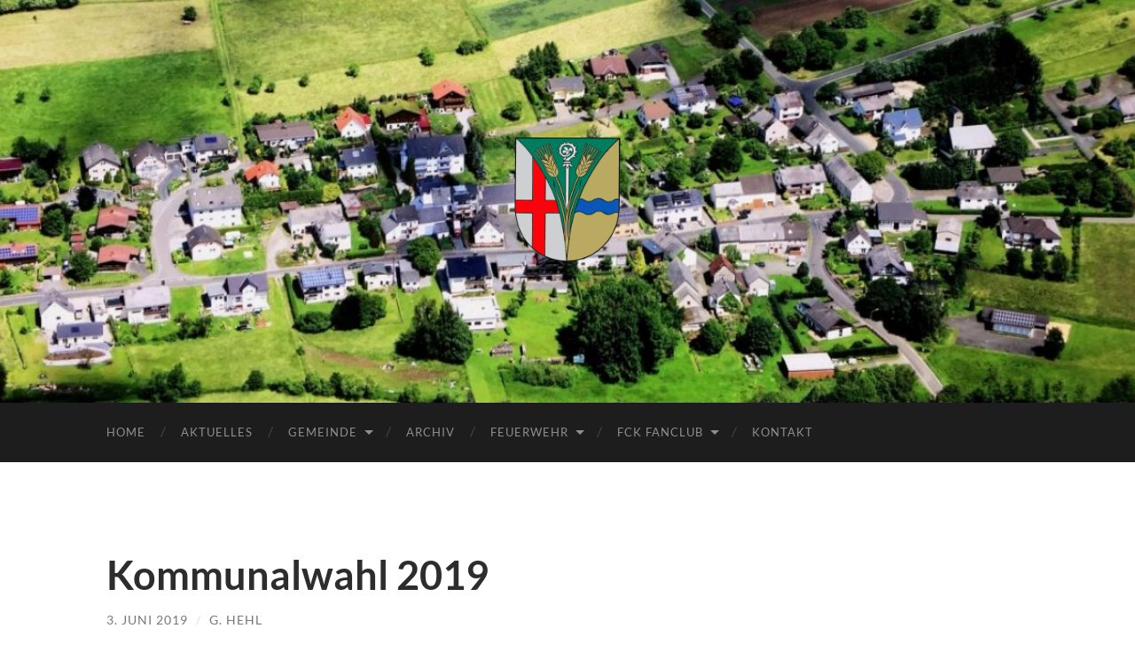

--- FILE ---
content_type: text/html; charset=UTF-8
request_url: https://xn--kuhnhfen-r4a.de/kommunalwahl-2019/
body_size: 54995
content:
<!DOCTYPE html><html dir="ltr" lang="de" prefix="og: https://ogp.me/ns#"><head><meta http-equiv="content-type" content="text/html" charset="UTF-8" /><meta name="viewport" content="width=device-width, initial-scale=1.0" ><link rel="profile" href="http://gmpg.org/xfn/11"><title>Kommunalwahl 2019 | Kuhnhöfen</title><meta name="robots" content="max-image-preview:large" /><meta name="author" content="G. Hehl"/><link rel="canonical" href="https://xn--kuhnhfen-r4a.de/kommunalwahl-2019/" /><meta name="generator" content="All in One SEO (AIOSEO) 4.9.3" /><meta property="og:locale" content="de_DE" /><meta property="og:site_name" content="Kuhnhöfen | Ortsgemeinde und Vereine" /><meta property="og:type" content="article" /><meta property="og:title" content="Kommunalwahl 2019 | Kuhnhöfen" /><meta property="og:url" content="https://xn--kuhnhfen-r4a.de/kommunalwahl-2019/" /><meta property="article:published_time" content="2019-06-03T06:31:46+00:00" /><meta property="article:modified_time" content="2019-06-03T06:31:47+00:00" /><meta name="twitter:card" content="summary" /><meta name="twitter:title" content="Kommunalwahl 2019 | Kuhnhöfen" /> <script type="application/ld+json" class="aioseo-schema">{"@context":"https:\/\/schema.org","@graph":[{"@type":"Article","@id":"https:\/\/xn--kuhnhfen-r4a.de\/kommunalwahl-2019\/#article","name":"Kommunalwahl 2019 | Kuhnh\u00f6fen","headline":"Kommunalwahl 2019","author":{"@id":"https:\/\/xn--kuhnhfen-r4a.de\/author\/g-hehl\/#author"},"publisher":{"@id":"https:\/\/xn--kuhnhfen-r4a.de\/#organization"},"image":{"@type":"ImageObject","url":"https:\/\/xn--kuhnhfen-r4a.de\/wp-content\/uploads\/2019\/06\/image.png","@id":"https:\/\/xn--kuhnhfen-r4a.de\/kommunalwahl-2019\/#articleImage","width":653,"height":829},"datePublished":"2019-06-03T08:31:46+02:00","dateModified":"2019-06-03T08:31:47+02:00","inLanguage":"de-DE","mainEntityOfPage":{"@id":"https:\/\/xn--kuhnhfen-r4a.de\/kommunalwahl-2019\/#webpage"},"isPartOf":{"@id":"https:\/\/xn--kuhnhfen-r4a.de\/kommunalwahl-2019\/#webpage"},"articleSection":"Aktuelles"},{"@type":"BreadcrumbList","@id":"https:\/\/xn--kuhnhfen-r4a.de\/kommunalwahl-2019\/#breadcrumblist","itemListElement":[{"@type":"ListItem","@id":"https:\/\/xn--kuhnhfen-r4a.de#listItem","position":1,"name":"Home","item":"https:\/\/xn--kuhnhfen-r4a.de","nextItem":{"@type":"ListItem","@id":"https:\/\/xn--kuhnhfen-r4a.de\/category\/allgemein\/#listItem","name":"Aktuelles"}},{"@type":"ListItem","@id":"https:\/\/xn--kuhnhfen-r4a.de\/category\/allgemein\/#listItem","position":2,"name":"Aktuelles","item":"https:\/\/xn--kuhnhfen-r4a.de\/category\/allgemein\/","nextItem":{"@type":"ListItem","@id":"https:\/\/xn--kuhnhfen-r4a.de\/kommunalwahl-2019\/#listItem","name":"Kommunalwahl 2019"},"previousItem":{"@type":"ListItem","@id":"https:\/\/xn--kuhnhfen-r4a.de#listItem","name":"Home"}},{"@type":"ListItem","@id":"https:\/\/xn--kuhnhfen-r4a.de\/kommunalwahl-2019\/#listItem","position":3,"name":"Kommunalwahl 2019","previousItem":{"@type":"ListItem","@id":"https:\/\/xn--kuhnhfen-r4a.de\/category\/allgemein\/#listItem","name":"Aktuelles"}}]},{"@type":"Organization","@id":"https:\/\/xn--kuhnhfen-r4a.de\/#organization","name":"Kuhnh\u00f6fen","description":"Ortsgemeinde und Vereine","url":"https:\/\/xn--kuhnhfen-r4a.de\/"},{"@type":"Person","@id":"https:\/\/xn--kuhnhfen-r4a.de\/author\/g-hehl\/#author","url":"https:\/\/xn--kuhnhfen-r4a.de\/author\/g-hehl\/","name":"G. Hehl"},{"@type":"WebPage","@id":"https:\/\/xn--kuhnhfen-r4a.de\/kommunalwahl-2019\/#webpage","url":"https:\/\/xn--kuhnhfen-r4a.de\/kommunalwahl-2019\/","name":"Kommunalwahl 2019 | Kuhnh\u00f6fen","inLanguage":"de-DE","isPartOf":{"@id":"https:\/\/xn--kuhnhfen-r4a.de\/#website"},"breadcrumb":{"@id":"https:\/\/xn--kuhnhfen-r4a.de\/kommunalwahl-2019\/#breadcrumblist"},"author":{"@id":"https:\/\/xn--kuhnhfen-r4a.de\/author\/g-hehl\/#author"},"creator":{"@id":"https:\/\/xn--kuhnhfen-r4a.de\/author\/g-hehl\/#author"},"datePublished":"2019-06-03T08:31:46+02:00","dateModified":"2019-06-03T08:31:47+02:00"},{"@type":"WebSite","@id":"https:\/\/xn--kuhnhfen-r4a.de\/#website","url":"https:\/\/xn--kuhnhfen-r4a.de\/","name":"Kuhnh\u00f6fen","description":"Ortsgemeinde und Vereine","inLanguage":"de-DE","publisher":{"@id":"https:\/\/xn--kuhnhfen-r4a.de\/#organization"}}]}</script> <link rel="alternate" type="application/rss+xml" title="Kuhnhöfen &raquo; Feed" href="https://xn--kuhnhfen-r4a.de/feed/" /><link rel="alternate" type="application/rss+xml" title="Kuhnhöfen &raquo; Kommentar-Feed" href="https://xn--kuhnhfen-r4a.de/comments/feed/" /><link rel="alternate" title="oEmbed (JSON)" type="application/json+oembed" href="https://xn--kuhnhfen-r4a.de/wp-json/oembed/1.0/embed?url=https%3A%2F%2Fxn--kuhnhfen-r4a.de%2Fkommunalwahl-2019%2F" /><link rel="alternate" title="oEmbed (XML)" type="text/xml+oembed" href="https://xn--kuhnhfen-r4a.de/wp-json/oembed/1.0/embed?url=https%3A%2F%2Fxn--kuhnhfen-r4a.de%2Fkommunalwahl-2019%2F&#038;format=xml" /><style id='wp-img-auto-sizes-contain-inline-css' type='text/css'>img:is([sizes=auto i],[sizes^="auto," i]){contain-intrinsic-size:3000px 1500px}
/*# sourceURL=wp-img-auto-sizes-contain-inline-css */</style><style id='wp-emoji-styles-inline-css' type='text/css'>img.wp-smiley, img.emoji {
		display: inline !important;
		border: none !important;
		box-shadow: none !important;
		height: 1em !important;
		width: 1em !important;
		margin: 0 0.07em !important;
		vertical-align: -0.1em !important;
		background: none !important;
		padding: 0 !important;
	}
/*# sourceURL=wp-emoji-styles-inline-css */</style><style id='wp-block-library-inline-css' type='text/css'>:root{--wp-block-synced-color:#7a00df;--wp-block-synced-color--rgb:122,0,223;--wp-bound-block-color:var(--wp-block-synced-color);--wp-editor-canvas-background:#ddd;--wp-admin-theme-color:#007cba;--wp-admin-theme-color--rgb:0,124,186;--wp-admin-theme-color-darker-10:#006ba1;--wp-admin-theme-color-darker-10--rgb:0,107,160.5;--wp-admin-theme-color-darker-20:#005a87;--wp-admin-theme-color-darker-20--rgb:0,90,135;--wp-admin-border-width-focus:2px}@media (min-resolution:192dpi){:root{--wp-admin-border-width-focus:1.5px}}.wp-element-button{cursor:pointer}:root .has-very-light-gray-background-color{background-color:#eee}:root .has-very-dark-gray-background-color{background-color:#313131}:root .has-very-light-gray-color{color:#eee}:root .has-very-dark-gray-color{color:#313131}:root .has-vivid-green-cyan-to-vivid-cyan-blue-gradient-background{background:linear-gradient(135deg,#00d084,#0693e3)}:root .has-purple-crush-gradient-background{background:linear-gradient(135deg,#34e2e4,#4721fb 50%,#ab1dfe)}:root .has-hazy-dawn-gradient-background{background:linear-gradient(135deg,#faaca8,#dad0ec)}:root .has-subdued-olive-gradient-background{background:linear-gradient(135deg,#fafae1,#67a671)}:root .has-atomic-cream-gradient-background{background:linear-gradient(135deg,#fdd79a,#004a59)}:root .has-nightshade-gradient-background{background:linear-gradient(135deg,#330968,#31cdcf)}:root .has-midnight-gradient-background{background:linear-gradient(135deg,#020381,#2874fc)}:root{--wp--preset--font-size--normal:16px;--wp--preset--font-size--huge:42px}.has-regular-font-size{font-size:1em}.has-larger-font-size{font-size:2.625em}.has-normal-font-size{font-size:var(--wp--preset--font-size--normal)}.has-huge-font-size{font-size:var(--wp--preset--font-size--huge)}.has-text-align-center{text-align:center}.has-text-align-left{text-align:left}.has-text-align-right{text-align:right}.has-fit-text{white-space:nowrap!important}#end-resizable-editor-section{display:none}.aligncenter{clear:both}.items-justified-left{justify-content:flex-start}.items-justified-center{justify-content:center}.items-justified-right{justify-content:flex-end}.items-justified-space-between{justify-content:space-between}.screen-reader-text{border:0;clip-path:inset(50%);height:1px;margin:-1px;overflow:hidden;padding:0;position:absolute;width:1px;word-wrap:normal!important}.screen-reader-text:focus{background-color:#ddd;clip-path:none;color:#444;display:block;font-size:1em;height:auto;left:5px;line-height:normal;padding:15px 23px 14px;text-decoration:none;top:5px;width:auto;z-index:100000}html :where(.has-border-color){border-style:solid}html :where([style*=border-top-color]){border-top-style:solid}html :where([style*=border-right-color]){border-right-style:solid}html :where([style*=border-bottom-color]){border-bottom-style:solid}html :where([style*=border-left-color]){border-left-style:solid}html :where([style*=border-width]){border-style:solid}html :where([style*=border-top-width]){border-top-style:solid}html :where([style*=border-right-width]){border-right-style:solid}html :where([style*=border-bottom-width]){border-bottom-style:solid}html :where([style*=border-left-width]){border-left-style:solid}html :where(img[class*=wp-image-]){height:auto;max-width:100%}:where(figure){margin:0 0 1em}html :where(.is-position-sticky){--wp-admin--admin-bar--position-offset:var(--wp-admin--admin-bar--height,0px)}@media screen and (max-width:600px){html :where(.is-position-sticky){--wp-admin--admin-bar--position-offset:0px}}

/*# sourceURL=wp-block-library-inline-css */</style><style id='wp-block-image-inline-css' type='text/css'>.wp-block-image>a,.wp-block-image>figure>a{display:inline-block}.wp-block-image img{box-sizing:border-box;height:auto;max-width:100%;vertical-align:bottom}@media not (prefers-reduced-motion){.wp-block-image img.hide{visibility:hidden}.wp-block-image img.show{animation:show-content-image .4s}}.wp-block-image[style*=border-radius] img,.wp-block-image[style*=border-radius]>a{border-radius:inherit}.wp-block-image.has-custom-border img{box-sizing:border-box}.wp-block-image.aligncenter{text-align:center}.wp-block-image.alignfull>a,.wp-block-image.alignwide>a{width:100%}.wp-block-image.alignfull img,.wp-block-image.alignwide img{height:auto;width:100%}.wp-block-image .aligncenter,.wp-block-image .alignleft,.wp-block-image .alignright,.wp-block-image.aligncenter,.wp-block-image.alignleft,.wp-block-image.alignright{display:table}.wp-block-image .aligncenter>figcaption,.wp-block-image .alignleft>figcaption,.wp-block-image .alignright>figcaption,.wp-block-image.aligncenter>figcaption,.wp-block-image.alignleft>figcaption,.wp-block-image.alignright>figcaption{caption-side:bottom;display:table-caption}.wp-block-image .alignleft{float:left;margin:.5em 1em .5em 0}.wp-block-image .alignright{float:right;margin:.5em 0 .5em 1em}.wp-block-image .aligncenter{margin-left:auto;margin-right:auto}.wp-block-image :where(figcaption){margin-bottom:1em;margin-top:.5em}.wp-block-image.is-style-circle-mask img{border-radius:9999px}@supports ((-webkit-mask-image:none) or (mask-image:none)) or (-webkit-mask-image:none){.wp-block-image.is-style-circle-mask img{border-radius:0;-webkit-mask-image:url('data:image/svg+xml;utf8,<svg viewBox="0 0 100 100" xmlns="http://www.w3.org/2000/svg"><circle cx="50" cy="50" r="50"/></svg>');mask-image:url('data:image/svg+xml;utf8,<svg viewBox="0 0 100 100" xmlns="http://www.w3.org/2000/svg"><circle cx="50" cy="50" r="50"/></svg>');mask-mode:alpha;-webkit-mask-position:center;mask-position:center;-webkit-mask-repeat:no-repeat;mask-repeat:no-repeat;-webkit-mask-size:contain;mask-size:contain}}:root :where(.wp-block-image.is-style-rounded img,.wp-block-image .is-style-rounded img){border-radius:9999px}.wp-block-image figure{margin:0}.wp-lightbox-container{display:flex;flex-direction:column;position:relative}.wp-lightbox-container img{cursor:zoom-in}.wp-lightbox-container img:hover+button{opacity:1}.wp-lightbox-container button{align-items:center;backdrop-filter:blur(16px) saturate(180%);background-color:#5a5a5a40;border:none;border-radius:4px;cursor:zoom-in;display:flex;height:20px;justify-content:center;opacity:0;padding:0;position:absolute;right:16px;text-align:center;top:16px;width:20px;z-index:100}@media not (prefers-reduced-motion){.wp-lightbox-container button{transition:opacity .2s ease}}.wp-lightbox-container button:focus-visible{outline:3px auto #5a5a5a40;outline:3px auto -webkit-focus-ring-color;outline-offset:3px}.wp-lightbox-container button:hover{cursor:pointer;opacity:1}.wp-lightbox-container button:focus{opacity:1}.wp-lightbox-container button:focus,.wp-lightbox-container button:hover,.wp-lightbox-container button:not(:hover):not(:active):not(.has-background){background-color:#5a5a5a40;border:none}.wp-lightbox-overlay{box-sizing:border-box;cursor:zoom-out;height:100vh;left:0;overflow:hidden;position:fixed;top:0;visibility:hidden;width:100%;z-index:100000}.wp-lightbox-overlay .close-button{align-items:center;cursor:pointer;display:flex;justify-content:center;min-height:40px;min-width:40px;padding:0;position:absolute;right:calc(env(safe-area-inset-right) + 16px);top:calc(env(safe-area-inset-top) + 16px);z-index:5000000}.wp-lightbox-overlay .close-button:focus,.wp-lightbox-overlay .close-button:hover,.wp-lightbox-overlay .close-button:not(:hover):not(:active):not(.has-background){background:none;border:none}.wp-lightbox-overlay .lightbox-image-container{height:var(--wp--lightbox-container-height);left:50%;overflow:hidden;position:absolute;top:50%;transform:translate(-50%,-50%);transform-origin:top left;width:var(--wp--lightbox-container-width);z-index:9999999999}.wp-lightbox-overlay .wp-block-image{align-items:center;box-sizing:border-box;display:flex;height:100%;justify-content:center;margin:0;position:relative;transform-origin:0 0;width:100%;z-index:3000000}.wp-lightbox-overlay .wp-block-image img{height:var(--wp--lightbox-image-height);min-height:var(--wp--lightbox-image-height);min-width:var(--wp--lightbox-image-width);width:var(--wp--lightbox-image-width)}.wp-lightbox-overlay .wp-block-image figcaption{display:none}.wp-lightbox-overlay button{background:none;border:none}.wp-lightbox-overlay .scrim{background-color:#fff;height:100%;opacity:.9;position:absolute;width:100%;z-index:2000000}.wp-lightbox-overlay.active{visibility:visible}@media not (prefers-reduced-motion){.wp-lightbox-overlay.active{animation:turn-on-visibility .25s both}.wp-lightbox-overlay.active img{animation:turn-on-visibility .35s both}.wp-lightbox-overlay.show-closing-animation:not(.active){animation:turn-off-visibility .35s both}.wp-lightbox-overlay.show-closing-animation:not(.active) img{animation:turn-off-visibility .25s both}.wp-lightbox-overlay.zoom.active{animation:none;opacity:1;visibility:visible}.wp-lightbox-overlay.zoom.active .lightbox-image-container{animation:lightbox-zoom-in .4s}.wp-lightbox-overlay.zoom.active .lightbox-image-container img{animation:none}.wp-lightbox-overlay.zoom.active .scrim{animation:turn-on-visibility .4s forwards}.wp-lightbox-overlay.zoom.show-closing-animation:not(.active){animation:none}.wp-lightbox-overlay.zoom.show-closing-animation:not(.active) .lightbox-image-container{animation:lightbox-zoom-out .4s}.wp-lightbox-overlay.zoom.show-closing-animation:not(.active) .lightbox-image-container img{animation:none}.wp-lightbox-overlay.zoom.show-closing-animation:not(.active) .scrim{animation:turn-off-visibility .4s forwards}}@keyframes show-content-image{0%{visibility:hidden}99%{visibility:hidden}to{visibility:visible}}@keyframes turn-on-visibility{0%{opacity:0}to{opacity:1}}@keyframes turn-off-visibility{0%{opacity:1;visibility:visible}99%{opacity:0;visibility:visible}to{opacity:0;visibility:hidden}}@keyframes lightbox-zoom-in{0%{transform:translate(calc((-100vw + var(--wp--lightbox-scrollbar-width))/2 + var(--wp--lightbox-initial-left-position)),calc(-50vh + var(--wp--lightbox-initial-top-position))) scale(var(--wp--lightbox-scale))}to{transform:translate(-50%,-50%) scale(1)}}@keyframes lightbox-zoom-out{0%{transform:translate(-50%,-50%) scale(1);visibility:visible}99%{visibility:visible}to{transform:translate(calc((-100vw + var(--wp--lightbox-scrollbar-width))/2 + var(--wp--lightbox-initial-left-position)),calc(-50vh + var(--wp--lightbox-initial-top-position))) scale(var(--wp--lightbox-scale));visibility:hidden}}
/*# sourceURL=https://xn--kuhnhfen-r4a.de/wp-includes/blocks/image/style.min.css */</style><style id='global-styles-inline-css' type='text/css'>:root{--wp--preset--aspect-ratio--square: 1;--wp--preset--aspect-ratio--4-3: 4/3;--wp--preset--aspect-ratio--3-4: 3/4;--wp--preset--aspect-ratio--3-2: 3/2;--wp--preset--aspect-ratio--2-3: 2/3;--wp--preset--aspect-ratio--16-9: 16/9;--wp--preset--aspect-ratio--9-16: 9/16;--wp--preset--color--black: #000000;--wp--preset--color--cyan-bluish-gray: #abb8c3;--wp--preset--color--white: #fff;--wp--preset--color--pale-pink: #f78da7;--wp--preset--color--vivid-red: #cf2e2e;--wp--preset--color--luminous-vivid-orange: #ff6900;--wp--preset--color--luminous-vivid-amber: #fcb900;--wp--preset--color--light-green-cyan: #7bdcb5;--wp--preset--color--vivid-green-cyan: #00d084;--wp--preset--color--pale-cyan-blue: #8ed1fc;--wp--preset--color--vivid-cyan-blue: #0693e3;--wp--preset--color--vivid-purple: #9b51e0;--wp--preset--color--accent: #848484;--wp--preset--color--dark-gray: #444;--wp--preset--color--medium-gray: #666;--wp--preset--color--light-gray: #888;--wp--preset--gradient--vivid-cyan-blue-to-vivid-purple: linear-gradient(135deg,rgb(6,147,227) 0%,rgb(155,81,224) 100%);--wp--preset--gradient--light-green-cyan-to-vivid-green-cyan: linear-gradient(135deg,rgb(122,220,180) 0%,rgb(0,208,130) 100%);--wp--preset--gradient--luminous-vivid-amber-to-luminous-vivid-orange: linear-gradient(135deg,rgb(252,185,0) 0%,rgb(255,105,0) 100%);--wp--preset--gradient--luminous-vivid-orange-to-vivid-red: linear-gradient(135deg,rgb(255,105,0) 0%,rgb(207,46,46) 100%);--wp--preset--gradient--very-light-gray-to-cyan-bluish-gray: linear-gradient(135deg,rgb(238,238,238) 0%,rgb(169,184,195) 100%);--wp--preset--gradient--cool-to-warm-spectrum: linear-gradient(135deg,rgb(74,234,220) 0%,rgb(151,120,209) 20%,rgb(207,42,186) 40%,rgb(238,44,130) 60%,rgb(251,105,98) 80%,rgb(254,248,76) 100%);--wp--preset--gradient--blush-light-purple: linear-gradient(135deg,rgb(255,206,236) 0%,rgb(152,150,240) 100%);--wp--preset--gradient--blush-bordeaux: linear-gradient(135deg,rgb(254,205,165) 0%,rgb(254,45,45) 50%,rgb(107,0,62) 100%);--wp--preset--gradient--luminous-dusk: linear-gradient(135deg,rgb(255,203,112) 0%,rgb(199,81,192) 50%,rgb(65,88,208) 100%);--wp--preset--gradient--pale-ocean: linear-gradient(135deg,rgb(255,245,203) 0%,rgb(182,227,212) 50%,rgb(51,167,181) 100%);--wp--preset--gradient--electric-grass: linear-gradient(135deg,rgb(202,248,128) 0%,rgb(113,206,126) 100%);--wp--preset--gradient--midnight: linear-gradient(135deg,rgb(2,3,129) 0%,rgb(40,116,252) 100%);--wp--preset--font-size--small: 16px;--wp--preset--font-size--medium: 20px;--wp--preset--font-size--large: 24px;--wp--preset--font-size--x-large: 42px;--wp--preset--font-size--regular: 19px;--wp--preset--font-size--larger: 32px;--wp--preset--spacing--20: 0.44rem;--wp--preset--spacing--30: 0.67rem;--wp--preset--spacing--40: 1rem;--wp--preset--spacing--50: 1.5rem;--wp--preset--spacing--60: 2.25rem;--wp--preset--spacing--70: 3.38rem;--wp--preset--spacing--80: 5.06rem;--wp--preset--shadow--natural: 6px 6px 9px rgba(0, 0, 0, 0.2);--wp--preset--shadow--deep: 12px 12px 50px rgba(0, 0, 0, 0.4);--wp--preset--shadow--sharp: 6px 6px 0px rgba(0, 0, 0, 0.2);--wp--preset--shadow--outlined: 6px 6px 0px -3px rgb(255, 255, 255), 6px 6px rgb(0, 0, 0);--wp--preset--shadow--crisp: 6px 6px 0px rgb(0, 0, 0);}:where(.is-layout-flex){gap: 0.5em;}:where(.is-layout-grid){gap: 0.5em;}body .is-layout-flex{display: flex;}.is-layout-flex{flex-wrap: wrap;align-items: center;}.is-layout-flex > :is(*, div){margin: 0;}body .is-layout-grid{display: grid;}.is-layout-grid > :is(*, div){margin: 0;}:where(.wp-block-columns.is-layout-flex){gap: 2em;}:where(.wp-block-columns.is-layout-grid){gap: 2em;}:where(.wp-block-post-template.is-layout-flex){gap: 1.25em;}:where(.wp-block-post-template.is-layout-grid){gap: 1.25em;}.has-black-color{color: var(--wp--preset--color--black) !important;}.has-cyan-bluish-gray-color{color: var(--wp--preset--color--cyan-bluish-gray) !important;}.has-white-color{color: var(--wp--preset--color--white) !important;}.has-pale-pink-color{color: var(--wp--preset--color--pale-pink) !important;}.has-vivid-red-color{color: var(--wp--preset--color--vivid-red) !important;}.has-luminous-vivid-orange-color{color: var(--wp--preset--color--luminous-vivid-orange) !important;}.has-luminous-vivid-amber-color{color: var(--wp--preset--color--luminous-vivid-amber) !important;}.has-light-green-cyan-color{color: var(--wp--preset--color--light-green-cyan) !important;}.has-vivid-green-cyan-color{color: var(--wp--preset--color--vivid-green-cyan) !important;}.has-pale-cyan-blue-color{color: var(--wp--preset--color--pale-cyan-blue) !important;}.has-vivid-cyan-blue-color{color: var(--wp--preset--color--vivid-cyan-blue) !important;}.has-vivid-purple-color{color: var(--wp--preset--color--vivid-purple) !important;}.has-black-background-color{background-color: var(--wp--preset--color--black) !important;}.has-cyan-bluish-gray-background-color{background-color: var(--wp--preset--color--cyan-bluish-gray) !important;}.has-white-background-color{background-color: var(--wp--preset--color--white) !important;}.has-pale-pink-background-color{background-color: var(--wp--preset--color--pale-pink) !important;}.has-vivid-red-background-color{background-color: var(--wp--preset--color--vivid-red) !important;}.has-luminous-vivid-orange-background-color{background-color: var(--wp--preset--color--luminous-vivid-orange) !important;}.has-luminous-vivid-amber-background-color{background-color: var(--wp--preset--color--luminous-vivid-amber) !important;}.has-light-green-cyan-background-color{background-color: var(--wp--preset--color--light-green-cyan) !important;}.has-vivid-green-cyan-background-color{background-color: var(--wp--preset--color--vivid-green-cyan) !important;}.has-pale-cyan-blue-background-color{background-color: var(--wp--preset--color--pale-cyan-blue) !important;}.has-vivid-cyan-blue-background-color{background-color: var(--wp--preset--color--vivid-cyan-blue) !important;}.has-vivid-purple-background-color{background-color: var(--wp--preset--color--vivid-purple) !important;}.has-black-border-color{border-color: var(--wp--preset--color--black) !important;}.has-cyan-bluish-gray-border-color{border-color: var(--wp--preset--color--cyan-bluish-gray) !important;}.has-white-border-color{border-color: var(--wp--preset--color--white) !important;}.has-pale-pink-border-color{border-color: var(--wp--preset--color--pale-pink) !important;}.has-vivid-red-border-color{border-color: var(--wp--preset--color--vivid-red) !important;}.has-luminous-vivid-orange-border-color{border-color: var(--wp--preset--color--luminous-vivid-orange) !important;}.has-luminous-vivid-amber-border-color{border-color: var(--wp--preset--color--luminous-vivid-amber) !important;}.has-light-green-cyan-border-color{border-color: var(--wp--preset--color--light-green-cyan) !important;}.has-vivid-green-cyan-border-color{border-color: var(--wp--preset--color--vivid-green-cyan) !important;}.has-pale-cyan-blue-border-color{border-color: var(--wp--preset--color--pale-cyan-blue) !important;}.has-vivid-cyan-blue-border-color{border-color: var(--wp--preset--color--vivid-cyan-blue) !important;}.has-vivid-purple-border-color{border-color: var(--wp--preset--color--vivid-purple) !important;}.has-vivid-cyan-blue-to-vivid-purple-gradient-background{background: var(--wp--preset--gradient--vivid-cyan-blue-to-vivid-purple) !important;}.has-light-green-cyan-to-vivid-green-cyan-gradient-background{background: var(--wp--preset--gradient--light-green-cyan-to-vivid-green-cyan) !important;}.has-luminous-vivid-amber-to-luminous-vivid-orange-gradient-background{background: var(--wp--preset--gradient--luminous-vivid-amber-to-luminous-vivid-orange) !important;}.has-luminous-vivid-orange-to-vivid-red-gradient-background{background: var(--wp--preset--gradient--luminous-vivid-orange-to-vivid-red) !important;}.has-very-light-gray-to-cyan-bluish-gray-gradient-background{background: var(--wp--preset--gradient--very-light-gray-to-cyan-bluish-gray) !important;}.has-cool-to-warm-spectrum-gradient-background{background: var(--wp--preset--gradient--cool-to-warm-spectrum) !important;}.has-blush-light-purple-gradient-background{background: var(--wp--preset--gradient--blush-light-purple) !important;}.has-blush-bordeaux-gradient-background{background: var(--wp--preset--gradient--blush-bordeaux) !important;}.has-luminous-dusk-gradient-background{background: var(--wp--preset--gradient--luminous-dusk) !important;}.has-pale-ocean-gradient-background{background: var(--wp--preset--gradient--pale-ocean) !important;}.has-electric-grass-gradient-background{background: var(--wp--preset--gradient--electric-grass) !important;}.has-midnight-gradient-background{background: var(--wp--preset--gradient--midnight) !important;}.has-small-font-size{font-size: var(--wp--preset--font-size--small) !important;}.has-medium-font-size{font-size: var(--wp--preset--font-size--medium) !important;}.has-large-font-size{font-size: var(--wp--preset--font-size--large) !important;}.has-x-large-font-size{font-size: var(--wp--preset--font-size--x-large) !important;}
/*# sourceURL=global-styles-inline-css */</style><style id='classic-theme-styles-inline-css' type='text/css'>/*! This file is auto-generated */
.wp-block-button__link{color:#fff;background-color:#32373c;border-radius:9999px;box-shadow:none;text-decoration:none;padding:calc(.667em + 2px) calc(1.333em + 2px);font-size:1.125em}.wp-block-file__button{background:#32373c;color:#fff;text-decoration:none}
/*# sourceURL=/wp-includes/css/classic-themes.min.css */</style><link rel='stylesheet' id='contact-form-7-css' href='https://xn--kuhnhfen-r4a.de/wp-content/cache/autoptimize/autoptimize_single_64ac31699f5326cb3c76122498b76f66.php?ver=6.1.4' type='text/css' media='all' /><link rel='stylesheet' id='hemingway_googleFonts-css' href='https://xn--kuhnhfen-r4a.de/wp-content/cache/autoptimize/autoptimize_single_4fce2cb3ff74e76d17ecf109d16a7128.php' type='text/css' media='all' /><link rel='stylesheet' id='hemingway_style-css' href='https://xn--kuhnhfen-r4a.de/wp-content/cache/autoptimize/autoptimize_single_e459b27175b1d19c4bb66688d050e99a.php?ver=2.3.2' type='text/css' media='all' /> <script type="text/javascript" src="https://xn--kuhnhfen-r4a.de/wp-includes/js/jquery/jquery.min.js?ver=3.7.1" id="jquery-core-js"></script> <script defer type="text/javascript" src="https://xn--kuhnhfen-r4a.de/wp-includes/js/jquery/jquery-migrate.min.js?ver=3.4.1" id="jquery-migrate-js"></script> <link rel="https://api.w.org/" href="https://xn--kuhnhfen-r4a.de/wp-json/" /><link rel="alternate" title="JSON" type="application/json" href="https://xn--kuhnhfen-r4a.de/wp-json/wp/v2/posts/2977" /><link rel="EditURI" type="application/rsd+xml" title="RSD" href="https://xn--kuhnhfen-r4a.de/xmlrpc.php?rsd" /><link rel='shortlink' href='https://xn--kuhnhfen-r4a.de/?p=2977' /> <script type="text/javascript">(function(url){
	if(/(?:Chrome\/26\.0\.1410\.63 Safari\/537\.31|WordfenceTestMonBot)/.test(navigator.userAgent)){ return; }
	var addEvent = function(evt, handler) {
		if (window.addEventListener) {
			document.addEventListener(evt, handler, false);
		} else if (window.attachEvent) {
			document.attachEvent('on' + evt, handler);
		}
	};
	var removeEvent = function(evt, handler) {
		if (window.removeEventListener) {
			document.removeEventListener(evt, handler, false);
		} else if (window.detachEvent) {
			document.detachEvent('on' + evt, handler);
		}
	};
	var evts = 'contextmenu dblclick drag dragend dragenter dragleave dragover dragstart drop keydown keypress keyup mousedown mousemove mouseout mouseover mouseup mousewheel scroll'.split(' ');
	var logHuman = function() {
		if (window.wfLogHumanRan) { return; }
		window.wfLogHumanRan = true;
		var wfscr = document.createElement('script');
		wfscr.type = 'text/javascript';
		wfscr.async = true;
		wfscr.src = url + '&r=' + Math.random();
		(document.getElementsByTagName('head')[0]||document.getElementsByTagName('body')[0]).appendChild(wfscr);
		for (var i = 0; i < evts.length; i++) {
			removeEvent(evts[i], logHuman);
		}
	};
	for (var i = 0; i < evts.length; i++) {
		addEvent(evts[i], logHuman);
	}
})('//xn--kuhnhfen-r4a.de/?wordfence_lh=1&hid=257EAB31D78816F3DC9191906D6C18C2');</script><style type="text/css">Customizer CSS -->::selection { background-color: #848484; }.featured-media .sticky-post { background-color: #848484; }fieldset legend { background-color: #848484; }:root .has-accent-background-color { background-color: #848484; }button:hover { background-color: #848484; }.button:hover { background-color: #848484; }.faux-button:hover { background-color: #848484; }a.more-link:hover { background-color: #848484; }.wp-block-button__link:hover { background-color: #848484; }.is-style-outline .wp-block-button__link.has-accent-color:hover { background-color: #848484; }.wp-block-file__button:hover { background-color: #848484; }input[type="button"]:hover { background-color: #848484; }input[type="reset"]:hover { background-color: #848484; }input[type="submit"]:hover { background-color: #848484; }.post-tags a:hover { background-color: #848484; }.content #respond input[type="submit"]:hover { background-color: #848484; }.search-form .search-submit { background-color: #848484; }.sidebar .tagcloud a:hover { background-color: #848484; }.footer .tagcloud a:hover { background-color: #848484; }.is-style-outline .wp-block-button__link.has-accent-color:hover { border-color: #848484; }.post-tags a:hover:after { border-right-color: #848484; }a { color: #848484; }.blog-title a:hover { color: #848484; }.blog-menu a:hover { color: #848484; }.post-title a:hover { color: #848484; }.post-meta a:hover { color: #848484; }.blog .format-quote blockquote cite a:hover { color: #848484; }:root .has-accent-color { color: #848484; }.post-categories a { color: #848484; }.post-categories a:hover { color: #848484; }.post-nav a:hover { color: #848484; }.archive-nav a:hover { color: #848484; }.comment-meta-content cite a:hover { color: #848484; }.comment-meta-content p a:hover { color: #848484; }.comment-actions a:hover { color: #848484; }#cancel-comment-reply-link { color: #848484; }#cancel-comment-reply-link:hover { color: #848484; }.widget-title a { color: #848484; }.widget-title a:hover { color: #848484; }.widget_text a { color: #848484; }.widget_text a:hover { color: #848484; }.widget_rss a { color: #848484; }.widget_rss a:hover { color: #848484; }.widget_archive a { color: #848484; }.widget_archive a:hover { color: #848484; }.widget_meta a { color: #848484; }.widget_meta a:hover { color: #848484; }.widget_recent_comments a { color: #848484; }.widget_recent_comments a:hover { color: #848484; }.widget_pages a { color: #848484; }.widget_pages a:hover { color: #848484; }.widget_links a { color: #848484; }.widget_links a:hover { color: #848484; }.widget_recent_entries a { color: #848484; }.widget_recent_entries a:hover { color: #848484; }.widget_categories a { color: #848484; }.widget_categories a:hover { color: #848484; }#wp-calendar a { color: #848484; }#wp-calendar a:hover { color: #848484; }#wp-calendar tfoot a:hover { color: #848484; }.wp-calendar-nav a:hover { color: #848484; }.widgetmore a { color: #848484; }.widgetmore a:hover { color: #848484; }</style><link rel="icon" href="https://xn--kuhnhfen-r4a.de/wp-content/uploads/2017/10/cropped-Wappen_Kuhnhöfen-2-1-32x32.png" sizes="32x32" /><link rel="icon" href="https://xn--kuhnhfen-r4a.de/wp-content/uploads/2017/10/cropped-Wappen_Kuhnhöfen-2-1-192x192.png" sizes="192x192" /><link rel="apple-touch-icon" href="https://xn--kuhnhfen-r4a.de/wp-content/uploads/2017/10/cropped-Wappen_Kuhnhöfen-2-1-180x180.png" /><meta name="msapplication-TileImage" content="https://xn--kuhnhfen-r4a.de/wp-content/uploads/2017/10/cropped-Wappen_Kuhnhöfen-2-1-270x270.png" /></head><body class="wp-singular post-template-default single single-post postid-2977 single-format-standard wp-theme-hemingway metaslider-plugin"> <a class="skip-link button" href="#site-content">Zum Inhalt springen</a><div class="big-wrapper"><div class="header-cover section bg-dark-light no-padding"><div class="header section" style="background-image: url( https://xn--kuhnhfen-r4a.de/wp-content/uploads/2016/05/cropped-Luftaufnahme2.jpg );"><div class="header-inner section-inner"><div class="blog-logo"> <a href="https://xn--kuhnhfen-r4a.de/" rel="home"> <img src="https://xn--kuhnhfen-r4a.de/wp-content/uploads/2017/10/Wappen_Kuhnhöfen-2.png" /> <span class="screen-reader-text">Kuhnhöfen</span> </a></div></div></div></div><div class="navigation section no-padding bg-dark"><div class="navigation-inner section-inner group"><div class="toggle-container section-inner hidden"> <button type="button" class="nav-toggle toggle"><div class="bar"></div><div class="bar"></div><div class="bar"></div> <span class="screen-reader-text">Mobile-Menü ein-/ausblenden</span> </button> <button type="button" class="search-toggle toggle"><div class="metal"></div><div class="glass"></div><div class="handle"></div> <span class="screen-reader-text">Suchfeld ein-/ausblenden</span> </button></div><div class="blog-search hidden"><form role="search" method="get" class="search-form" action="https://xn--kuhnhfen-r4a.de/"> <label> <span class="screen-reader-text">Suche nach:</span> <input type="search" class="search-field" placeholder="Suchen …" value="" name="s" /> </label> <input type="submit" class="search-submit" value="Suchen" /></form></div><ul class="blog-menu"><li id="menu-item-151" class="menu-item menu-item-type-post_type menu-item-object-page menu-item-home menu-item-151"><a href="https://xn--kuhnhfen-r4a.de/">Home</a></li><li id="menu-item-269" class="menu-item menu-item-type-post_type menu-item-object-page current_page_parent menu-item-269"><a href="https://xn--kuhnhfen-r4a.de/aktuelles/">Aktuelles</a></li><li id="menu-item-44" class="menu-item menu-item-type-post_type menu-item-object-page menu-item-has-children menu-item-44"><a href="https://xn--kuhnhfen-r4a.de/gemeinde/">Gemeinde</a><ul class="sub-menu"><li id="menu-item-43" class="menu-item menu-item-type-post_type menu-item-object-page menu-item-43"><a href="https://xn--kuhnhfen-r4a.de/gemeinderat/">Ortsbürgermeister/Gemeinderat</a></li><li id="menu-item-42" class="menu-item menu-item-type-post_type menu-item-object-page menu-item-42"><a href="https://xn--kuhnhfen-r4a.de/satzung/">Satzungen</a></li><li id="menu-item-41" class="menu-item menu-item-type-post_type menu-item-object-page menu-item-41"><a href="https://xn--kuhnhfen-r4a.de/sitzungsprotokolle/">Sitzungsniederschriften</a></li><li id="menu-item-40" class="menu-item menu-item-type-post_type menu-item-object-page menu-item-has-children menu-item-40"><a href="https://xn--kuhnhfen-r4a.de/buergerhaus/">Bürgerhaus</a><ul class="sub-menu"><li id="menu-item-1541" class="menu-item menu-item-type-post_type menu-item-object-page menu-item-1541"><a href="https://xn--kuhnhfen-r4a.de/buergerhaus/statistik-zur-nutzung-des-buergerhauses/">Nutzungsübersichten des Bürgerhauses 1998 ff.</a></li></ul></li><li id="menu-item-39" class="menu-item menu-item-type-post_type menu-item-object-page menu-item-39"><a href="https://xn--kuhnhfen-r4a.de/photovoltaik/">Photovoltaik</a></li><li id="menu-item-173" class="menu-item menu-item-type-post_type menu-item-object-page menu-item-173"><a href="https://xn--kuhnhfen-r4a.de/gemeinde/kuemmerer/">Kümmerer &#8222;Rat &#038; Tat&#8220;</a></li><li id="menu-item-1811" class="menu-item menu-item-type-post_type menu-item-object-page menu-item-has-children menu-item-1811"><a href="https://xn--kuhnhfen-r4a.de/wahlergebnisse/">Wahlergebnisse</a><ul class="sub-menu"><li id="menu-item-1826" class="menu-item menu-item-type-post_type menu-item-object-page menu-item-has-children menu-item-1826"><a href="https://xn--kuhnhfen-r4a.de/bundestag/">Bundestag</a><ul class="sub-menu"><li id="menu-item-1774" class="menu-item menu-item-type-post_type menu-item-object-post menu-item-1774"><a href="https://xn--kuhnhfen-r4a.de/bundestagswahlergebnis/">Bundestagswahlergebnis 2017</a></li><li id="menu-item-1790" class="menu-item menu-item-type-post_type menu-item-object-page menu-item-1790"><a href="https://xn--kuhnhfen-r4a.de/bundestagswahlergebnis-2013/">Bundestagswahlergebnis 2013</a></li><li id="menu-item-1794" class="menu-item menu-item-type-post_type menu-item-object-page menu-item-1794"><a href="https://xn--kuhnhfen-r4a.de/bundestagswahlergebnis-2009/">Bundestagswahlergebnis 2009</a></li></ul></li><li id="menu-item-3752" class="menu-item menu-item-type-post_type menu-item-object-page menu-item-has-children menu-item-3752"><a href="https://xn--kuhnhfen-r4a.de/landtag/">Landtag</a><ul class="sub-menu"><li id="menu-item-3767" class="menu-item menu-item-type-post_type menu-item-object-page menu-item-3767"><a href="https://xn--kuhnhfen-r4a.de/landtag/landtagswahlergebnis-2021/">Landtagswahlergebnis 2021</a></li><li id="menu-item-3750" class="menu-item menu-item-type-post_type menu-item-object-page menu-item-3750"><a href="https://xn--kuhnhfen-r4a.de/landtagswahlergebnisse-2016/">Landtagswahlergebnis 2016</a></li><li id="menu-item-3751" class="menu-item menu-item-type-post_type menu-item-object-page menu-item-3751"><a href="https://xn--kuhnhfen-r4a.de/landtagswahlergebnisse-2011/">Landtagswahlergebnis 2011</a></li></ul></li></ul></li><li id="menu-item-1546" class="menu-item menu-item-type-post_type menu-item-object-post menu-item-1546"><a href="https://xn--kuhnhfen-r4a.de/1494-2/">SWR Hierzuland in der Gartenstraße</a></li></ul></li><li id="menu-item-278" class="menu-item menu-item-type-post_type menu-item-object-page menu-item-278"><a href="https://xn--kuhnhfen-r4a.de/archiv/">Archiv</a></li><li id="menu-item-274" class="menu-item menu-item-type-post_type menu-item-object-page menu-item-has-children menu-item-274"><a href="https://xn--kuhnhfen-r4a.de/feuerwehr/">Feuerwehr</a><ul class="sub-menu"><li id="menu-item-1595" class="menu-item menu-item-type-post_type menu-item-object-page menu-item-1595"><a href="https://xn--kuhnhfen-r4a.de/feuerwehr/aktuelles/">Aktuelles</a></li><li id="menu-item-282" class="menu-item menu-item-type-post_type menu-item-object-page menu-item-282"><a href="https://xn--kuhnhfen-r4a.de/feuerwehr/uebungsplan/">Dienstplan</a></li><li id="menu-item-281" class="menu-item menu-item-type-post_type menu-item-object-page menu-item-281"><a href="https://xn--kuhnhfen-r4a.de/feuerwehr/aktivitaeten/">Archiv – Aktivitäten</a></li></ul></li><li id="menu-item-36" class="menu-item menu-item-type-post_type menu-item-object-page menu-item-has-children menu-item-36"><a href="https://xn--kuhnhfen-r4a.de/fck-fanclub/">FCK Fanclub</a><ul class="sub-menu"><li id="menu-item-264" class="menu-item menu-item-type-post_type menu-item-object-page menu-item-264"><a href="https://xn--kuhnhfen-r4a.de/fck-fanclub/aktuelles-2/">Aktuelles</a></li><li id="menu-item-263" class="menu-item menu-item-type-post_type menu-item-object-page menu-item-263"><a href="https://xn--kuhnhfen-r4a.de/fck-fanclub/tippspiel/">Tippspiel</a></li><li id="menu-item-375" class="menu-item menu-item-type-post_type menu-item-object-page menu-item-375"><a href="https://xn--kuhnhfen-r4a.de/fck-fanclub/archiv/">Archiv</a></li></ul></li><li id="menu-item-35" class="menu-item menu-item-type-post_type menu-item-object-page menu-item-35"><a href="https://xn--kuhnhfen-r4a.de/kontakt/">Kontakt</a></li></ul><ul class="mobile-menu"><li class="menu-item menu-item-type-post_type menu-item-object-page menu-item-home menu-item-151"><a href="https://xn--kuhnhfen-r4a.de/">Home</a></li><li class="menu-item menu-item-type-post_type menu-item-object-page current_page_parent menu-item-269"><a href="https://xn--kuhnhfen-r4a.de/aktuelles/">Aktuelles</a></li><li class="menu-item menu-item-type-post_type menu-item-object-page menu-item-has-children menu-item-44"><a href="https://xn--kuhnhfen-r4a.de/gemeinde/">Gemeinde</a><ul class="sub-menu"><li class="menu-item menu-item-type-post_type menu-item-object-page menu-item-43"><a href="https://xn--kuhnhfen-r4a.de/gemeinderat/">Ortsbürgermeister/Gemeinderat</a></li><li class="menu-item menu-item-type-post_type menu-item-object-page menu-item-42"><a href="https://xn--kuhnhfen-r4a.de/satzung/">Satzungen</a></li><li class="menu-item menu-item-type-post_type menu-item-object-page menu-item-41"><a href="https://xn--kuhnhfen-r4a.de/sitzungsprotokolle/">Sitzungsniederschriften</a></li><li class="menu-item menu-item-type-post_type menu-item-object-page menu-item-has-children menu-item-40"><a href="https://xn--kuhnhfen-r4a.de/buergerhaus/">Bürgerhaus</a><ul class="sub-menu"><li class="menu-item menu-item-type-post_type menu-item-object-page menu-item-1541"><a href="https://xn--kuhnhfen-r4a.de/buergerhaus/statistik-zur-nutzung-des-buergerhauses/">Nutzungsübersichten des Bürgerhauses 1998 ff.</a></li></ul></li><li class="menu-item menu-item-type-post_type menu-item-object-page menu-item-39"><a href="https://xn--kuhnhfen-r4a.de/photovoltaik/">Photovoltaik</a></li><li class="menu-item menu-item-type-post_type menu-item-object-page menu-item-173"><a href="https://xn--kuhnhfen-r4a.de/gemeinde/kuemmerer/">Kümmerer &#8222;Rat &#038; Tat&#8220;</a></li><li class="menu-item menu-item-type-post_type menu-item-object-page menu-item-has-children menu-item-1811"><a href="https://xn--kuhnhfen-r4a.de/wahlergebnisse/">Wahlergebnisse</a><ul class="sub-menu"><li class="menu-item menu-item-type-post_type menu-item-object-page menu-item-has-children menu-item-1826"><a href="https://xn--kuhnhfen-r4a.de/bundestag/">Bundestag</a><ul class="sub-menu"><li class="menu-item menu-item-type-post_type menu-item-object-post menu-item-1774"><a href="https://xn--kuhnhfen-r4a.de/bundestagswahlergebnis/">Bundestagswahlergebnis 2017</a></li><li class="menu-item menu-item-type-post_type menu-item-object-page menu-item-1790"><a href="https://xn--kuhnhfen-r4a.de/bundestagswahlergebnis-2013/">Bundestagswahlergebnis 2013</a></li><li class="menu-item menu-item-type-post_type menu-item-object-page menu-item-1794"><a href="https://xn--kuhnhfen-r4a.de/bundestagswahlergebnis-2009/">Bundestagswahlergebnis 2009</a></li></ul></li><li class="menu-item menu-item-type-post_type menu-item-object-page menu-item-has-children menu-item-3752"><a href="https://xn--kuhnhfen-r4a.de/landtag/">Landtag</a><ul class="sub-menu"><li class="menu-item menu-item-type-post_type menu-item-object-page menu-item-3767"><a href="https://xn--kuhnhfen-r4a.de/landtag/landtagswahlergebnis-2021/">Landtagswahlergebnis 2021</a></li><li class="menu-item menu-item-type-post_type menu-item-object-page menu-item-3750"><a href="https://xn--kuhnhfen-r4a.de/landtagswahlergebnisse-2016/">Landtagswahlergebnis 2016</a></li><li class="menu-item menu-item-type-post_type menu-item-object-page menu-item-3751"><a href="https://xn--kuhnhfen-r4a.de/landtagswahlergebnisse-2011/">Landtagswahlergebnis 2011</a></li></ul></li></ul></li><li class="menu-item menu-item-type-post_type menu-item-object-post menu-item-1546"><a href="https://xn--kuhnhfen-r4a.de/1494-2/">SWR Hierzuland in der Gartenstraße</a></li></ul></li><li class="menu-item menu-item-type-post_type menu-item-object-page menu-item-278"><a href="https://xn--kuhnhfen-r4a.de/archiv/">Archiv</a></li><li class="menu-item menu-item-type-post_type menu-item-object-page menu-item-has-children menu-item-274"><a href="https://xn--kuhnhfen-r4a.de/feuerwehr/">Feuerwehr</a><ul class="sub-menu"><li class="menu-item menu-item-type-post_type menu-item-object-page menu-item-1595"><a href="https://xn--kuhnhfen-r4a.de/feuerwehr/aktuelles/">Aktuelles</a></li><li class="menu-item menu-item-type-post_type menu-item-object-page menu-item-282"><a href="https://xn--kuhnhfen-r4a.de/feuerwehr/uebungsplan/">Dienstplan</a></li><li class="menu-item menu-item-type-post_type menu-item-object-page menu-item-281"><a href="https://xn--kuhnhfen-r4a.de/feuerwehr/aktivitaeten/">Archiv – Aktivitäten</a></li></ul></li><li class="menu-item menu-item-type-post_type menu-item-object-page menu-item-has-children menu-item-36"><a href="https://xn--kuhnhfen-r4a.de/fck-fanclub/">FCK Fanclub</a><ul class="sub-menu"><li class="menu-item menu-item-type-post_type menu-item-object-page menu-item-264"><a href="https://xn--kuhnhfen-r4a.de/fck-fanclub/aktuelles-2/">Aktuelles</a></li><li class="menu-item menu-item-type-post_type menu-item-object-page menu-item-263"><a href="https://xn--kuhnhfen-r4a.de/fck-fanclub/tippspiel/">Tippspiel</a></li><li class="menu-item menu-item-type-post_type menu-item-object-page menu-item-375"><a href="https://xn--kuhnhfen-r4a.de/fck-fanclub/archiv/">Archiv</a></li></ul></li><li class="menu-item menu-item-type-post_type menu-item-object-page menu-item-35"><a href="https://xn--kuhnhfen-r4a.de/kontakt/">Kontakt</a></li></ul></div></div><main class="wrapper section-inner group" id="site-content"><div class="content left"><div class="posts"><article id="post-2977" class="post-2977 post type-post status-publish format-standard hentry category-allgemein"><div class="post-header"><h1 class="post-title entry-title"> Kommunalwahl 2019</h1><div class="post-meta"> <span class="post-date"><a href="https://xn--kuhnhfen-r4a.de/kommunalwahl-2019/">3. Juni 2019</a></span> <span class="date-sep"> / </span> <span class="post-author"><a href="https://xn--kuhnhfen-r4a.de/author/g-hehl/" title="Beiträge von G. Hehl" rel="author">G. Hehl</a></span></div></div><div class="post-content entry-content"><figure class="wp-block-image"><img fetchpriority="high" decoding="async" width="653" height="829" src="https://xn--kuhnhfen-r4a.de/wp-content/uploads/2019/06/image.png" alt="" class="wp-image-2978" srcset="https://xn--kuhnhfen-r4a.de/wp-content/uploads/2019/06/image.png 653w, https://xn--kuhnhfen-r4a.de/wp-content/uploads/2019/06/image-236x300.png 236w" sizes="(max-width: 653px) 100vw, 653px" /></figure></div><div class="post-meta-bottom"><p class="post-categories"><span class="category-icon"><span class="front-flap"></span></span> <a href="https://xn--kuhnhfen-r4a.de/category/allgemein/" rel="category tag">Aktuelles</a></p><nav class="post-nav group"> <a class="post-nav-older" href="https://xn--kuhnhfen-r4a.de/kommunalwahl-26-mai-2019/"><h5>Vorheriger Beitrag</h5> Kommunalwahl 26. Mai 2019 </a> <a class="post-nav-newer" href="https://xn--kuhnhfen-r4a.de/westerwaelder-zeitung-1-6-2019/"><h5>Nächster Beitrag</h5> Westerwälder Zeitung 1.6.2019 </a></nav></div></article></div></div></main><div class="footer section large-padding bg-dark"><div class="footer-inner section-inner group"><div class="column column-1 left"><div class="widgets"><div id="nav_menu-2" class="widget widget_nav_menu"><div class="widget-content"><div class="menu-footer-container"><ul id="menu-footer" class="menu"><li id="menu-item-3446" class="menu-item menu-item-type-post_type menu-item-object-page menu-item-3446"><a href="https://xn--kuhnhfen-r4a.de/impressum/">Impressum</a></li><li id="menu-item-3445" class="menu-item menu-item-type-post_type menu-item-object-page menu-item-privacy-policy menu-item-3445"><a rel="privacy-policy" href="https://xn--kuhnhfen-r4a.de/datenschutz/">Datenschutz</a></li></ul></div></div></div></div></div><div class="column column-2 left"><div class="widgets"><div id="recent-posts-2" class="widget widget_recent_entries"><div class="widget-content"><h3 class="widget-title">Neueste Beiträge</h3><ul><li> <a href="https://xn--kuhnhfen-r4a.de/winterdienst/">Winterdienst</a></li><li> <a href="https://xn--kuhnhfen-r4a.de/50-jahre-freiwillige-feuerwehr-kuhnhoefen/">50 Jahre Freiwillige Feuerwehr Kuhnhöfen</a></li><li> <a href="https://xn--kuhnhfen-r4a.de/drueckjagd-niedersayn-kuhnhoefen/">Drückjagd Niedersayn/Kuhnhöfen</a></li><li> <a href="https://xn--kuhnhfen-r4a.de/seng-met-un-schwaez-platt-2/">Seng met un schwäz platt</a></li><li> <a href="https://xn--kuhnhfen-r4a.de/zum-11-mal-tippspielspende-an-hospiz-sankt-thomas/">Zum 11. Mal Tippspielspende an Hospiz Sankt Thomas</a></li></ul></div></div></div></div></div></div><div class="credits section bg-dark no-padding"><div class="credits-inner section-inner group"><p class="credits-left"> &copy; 2026 <a href="https://xn--kuhnhfen-r4a.de">Kuhnhöfen</a></p><p class="credits-right"> <span>Theme von <a href="https://andersnoren.se">Anders Norén</a></span> &mdash; <a title="Nach oben" class="tothetop">Hoch &uarr;</a></p></div></div></div> <script type="speculationrules">{"prefetch":[{"source":"document","where":{"and":[{"href_matches":"/*"},{"not":{"href_matches":["/wp-*.php","/wp-admin/*","/wp-content/uploads/*","/wp-content/*","/wp-content/plugins/*","/wp-content/themes/hemingway/*","/*\\?(.+)"]}},{"not":{"selector_matches":"a[rel~=\"nofollow\"]"}},{"not":{"selector_matches":".no-prefetch, .no-prefetch a"}}]},"eagerness":"conservative"}]}</script> <script type="text/javascript" src="https://xn--kuhnhfen-r4a.de/wp-includes/js/dist/hooks.min.js?ver=dd5603f07f9220ed27f1" id="wp-hooks-js"></script> <script type="text/javascript" src="https://xn--kuhnhfen-r4a.de/wp-includes/js/dist/i18n.min.js?ver=c26c3dc7bed366793375" id="wp-i18n-js"></script> <script defer id="wp-i18n-js-after" src="[data-uri]"></script> <script defer type="text/javascript" src="https://xn--kuhnhfen-r4a.de/wp-content/cache/autoptimize/autoptimize_single_96e7dc3f0e8559e4a3f3ca40b17ab9c3.php?ver=6.1.4" id="swv-js"></script> <script defer id="contact-form-7-js-translations" src="[data-uri]"></script> <script defer id="contact-form-7-js-before" src="[data-uri]"></script> <script defer type="text/javascript" src="https://xn--kuhnhfen-r4a.de/wp-content/cache/autoptimize/autoptimize_single_2912c657d0592cc532dff73d0d2ce7bb.php?ver=6.1.4" id="contact-form-7-js"></script> <script defer type="text/javascript" src="https://xn--kuhnhfen-r4a.de/wp-content/cache/autoptimize/autoptimize_single_07d4680dcd506330bcb99fd1c192d08c.php?ver=2.3.2" id="hemingway_global-js"></script> <script defer type="text/javascript" src="https://xn--kuhnhfen-r4a.de/wp-includes/js/comment-reply.min.js?ver=30a7cda08b8c28d5506e100713887689" id="comment-reply-js" data-wp-strategy="async" fetchpriority="low"></script> <script id="wp-emoji-settings" type="application/json">{"baseUrl":"https://s.w.org/images/core/emoji/17.0.2/72x72/","ext":".png","svgUrl":"https://s.w.org/images/core/emoji/17.0.2/svg/","svgExt":".svg","source":{"concatemoji":"https://xn--kuhnhfen-r4a.de/wp-includes/js/wp-emoji-release.min.js?ver=30a7cda08b8c28d5506e100713887689"}}</script> <script type="module">/*! This file is auto-generated */
const a=JSON.parse(document.getElementById("wp-emoji-settings").textContent),o=(window._wpemojiSettings=a,"wpEmojiSettingsSupports"),s=["flag","emoji"];function i(e){try{var t={supportTests:e,timestamp:(new Date).valueOf()};sessionStorage.setItem(o,JSON.stringify(t))}catch(e){}}function c(e,t,n){e.clearRect(0,0,e.canvas.width,e.canvas.height),e.fillText(t,0,0);t=new Uint32Array(e.getImageData(0,0,e.canvas.width,e.canvas.height).data);e.clearRect(0,0,e.canvas.width,e.canvas.height),e.fillText(n,0,0);const a=new Uint32Array(e.getImageData(0,0,e.canvas.width,e.canvas.height).data);return t.every((e,t)=>e===a[t])}function p(e,t){e.clearRect(0,0,e.canvas.width,e.canvas.height),e.fillText(t,0,0);var n=e.getImageData(16,16,1,1);for(let e=0;e<n.data.length;e++)if(0!==n.data[e])return!1;return!0}function u(e,t,n,a){switch(t){case"flag":return n(e,"\ud83c\udff3\ufe0f\u200d\u26a7\ufe0f","\ud83c\udff3\ufe0f\u200b\u26a7\ufe0f")?!1:!n(e,"\ud83c\udde8\ud83c\uddf6","\ud83c\udde8\u200b\ud83c\uddf6")&&!n(e,"\ud83c\udff4\udb40\udc67\udb40\udc62\udb40\udc65\udb40\udc6e\udb40\udc67\udb40\udc7f","\ud83c\udff4\u200b\udb40\udc67\u200b\udb40\udc62\u200b\udb40\udc65\u200b\udb40\udc6e\u200b\udb40\udc67\u200b\udb40\udc7f");case"emoji":return!a(e,"\ud83e\u1fac8")}return!1}function f(e,t,n,a){let r;const o=(r="undefined"!=typeof WorkerGlobalScope&&self instanceof WorkerGlobalScope?new OffscreenCanvas(300,150):document.createElement("canvas")).getContext("2d",{willReadFrequently:!0}),s=(o.textBaseline="top",o.font="600 32px Arial",{});return e.forEach(e=>{s[e]=t(o,e,n,a)}),s}function r(e){var t=document.createElement("script");t.src=e,t.defer=!0,document.head.appendChild(t)}a.supports={everything:!0,everythingExceptFlag:!0},new Promise(t=>{let n=function(){try{var e=JSON.parse(sessionStorage.getItem(o));if("object"==typeof e&&"number"==typeof e.timestamp&&(new Date).valueOf()<e.timestamp+604800&&"object"==typeof e.supportTests)return e.supportTests}catch(e){}return null}();if(!n){if("undefined"!=typeof Worker&&"undefined"!=typeof OffscreenCanvas&&"undefined"!=typeof URL&&URL.createObjectURL&&"undefined"!=typeof Blob)try{var e="postMessage("+f.toString()+"("+[JSON.stringify(s),u.toString(),c.toString(),p.toString()].join(",")+"));",a=new Blob([e],{type:"text/javascript"});const r=new Worker(URL.createObjectURL(a),{name:"wpTestEmojiSupports"});return void(r.onmessage=e=>{i(n=e.data),r.terminate(),t(n)})}catch(e){}i(n=f(s,u,c,p))}t(n)}).then(e=>{for(const n in e)a.supports[n]=e[n],a.supports.everything=a.supports.everything&&a.supports[n],"flag"!==n&&(a.supports.everythingExceptFlag=a.supports.everythingExceptFlag&&a.supports[n]);var t;a.supports.everythingExceptFlag=a.supports.everythingExceptFlag&&!a.supports.flag,a.supports.everything||((t=a.source||{}).concatemoji?r(t.concatemoji):t.wpemoji&&t.twemoji&&(r(t.twemoji),r(t.wpemoji)))});
//# sourceURL=https://xn--kuhnhfen-r4a.de/wp-includes/js/wp-emoji-loader.min.js</script> </body></html>